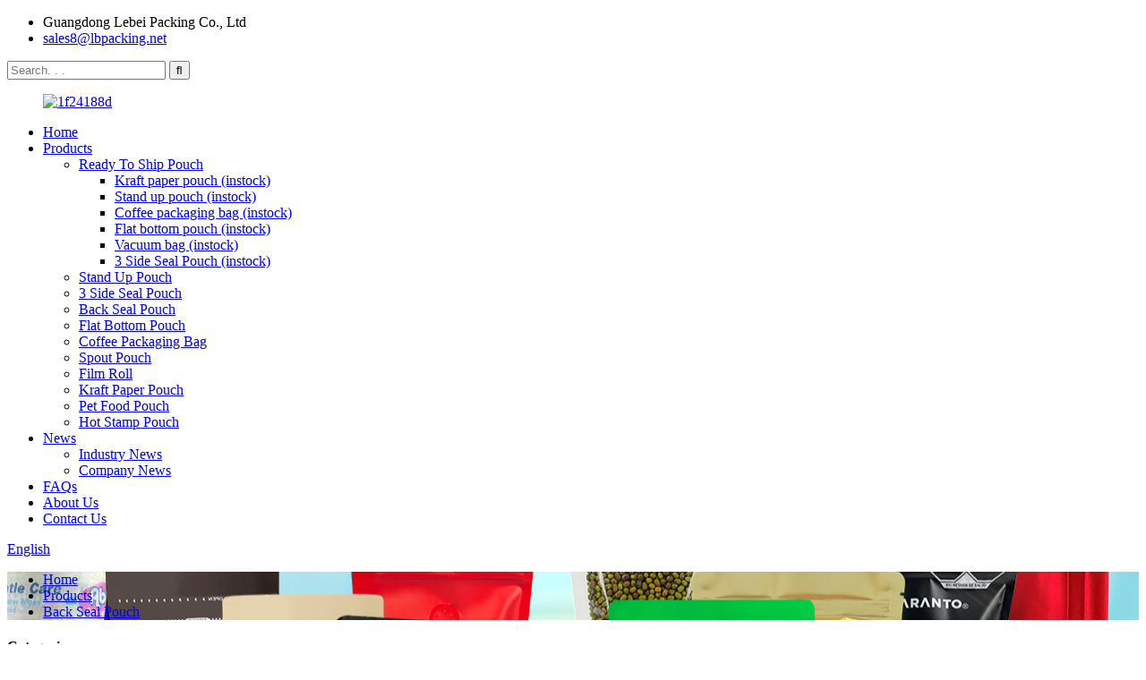

--- FILE ---
content_type: text/html
request_url: https://www.lebeipacking.com/back-seal-pouch/
body_size: 10250
content:
<!DOCTYPE html>
<html dir="ltr" lang="en">
<head>
<meta charset="UTF-8"/>
<meta http-equiv="Content-Type" content="text/html; charset=UTF-8" />

<!-- Google tag (gtag.js) -->
<script async src="https://www.googletagmanager.com/gtag/js?id=G-04T0C5S9FZ"></script>
<script>
  window.dataLayer = window.dataLayer || [];
  function gtag(){dataLayer.push(arguments);}
  gtag('js', new Date());

  gtag('config', 'G-04T0C5S9FZ');
</script>

<title>Back Seal Pouch Manufacturers - China Back Seal Pouch Factory &amp; Suppliers</title>
<meta name="viewport" content="width=device-width,initial-scale=1,minimum-scale=1,maximum-scale=1,user-scalable=no">
<link rel="apple-touch-icon-precomposed" href="">
<meta name="format-detection" content="telephone=no">
<meta name="apple-mobile-web-app-capable" content="yes">
<meta name="apple-mobile-web-app-status-bar-style" content="black">
<link href="//cdn.globalso.com/lebeipacking/style/global/style.css" rel="stylesheet" onload="this.onload=null;this.rel='stylesheet'">
<link href="//cdn.globalso.com/lebeipacking/style/public/public.css" rel="stylesheet" onload="this.onload=null;this.rel='stylesheet'">
<link href="https://fonts.font.im/css?family=Poppins:300,400,500,600,700" rel="stylesheet">
<script type="text/javascript" src="//cdn.globalso.com/lebeipacking/style/global/js/jquery.min.js"></script> 
<link rel="shortcut icon" href="https://cdn.globalso.com/lebeipacking/favicon.png" />
<link rel="canonical" href="https://www.lebeipacking.com/back-seal-pouch/" />
<meta name="description" content="Back Seal Pouch Manufacturers, Factory, Suppliers From China, Presently, we are looking forward to even greater cooperation with overseas customers based on mutual benefits. Please feel free to contact us for more details. " />
</head>
<body>
<div class="container">
    <!-- web_head start -->
 <header class=" web_head">
    <div class="layout">
      <div class="head_top">
        <ul class="head_contact">
		  	<li class="contact_add">Guangdong Lebei Packing Co., Ltd </li>			<li class="contact_mail"><a href="mailto:sales8@lbpacking.net">sales8@lbpacking.net</a></li>        </ul>
        <div class="head-search">
		   <form action="/search.php" method="get">
           <input class="search-ipt" name="s" placeholder="Search. . . " />
          
			<input type="hidden" name="cat" value="490"/>
            <input class="search-btn" type="submit" value="" />
          </form>
        </div>
      </div>
      <!--head_top--> 
      <!--nav_wrap-->
      <nav class="nav_wrap">
 <figure class="logo">
	 <a href="https://www.lebeipacking.com/">			<img src="https://cdn.globalso.com/lebeipacking/1f24188d.png" alt="1f24188d">
				</a>
</figure>	
        <ul class="head_nav">
               <li><a href="/">Home</a></li>
<li class="current-menu-ancestor current-menu-parent"><a href="https://www.lebeipacking.com/products/">Products</a>
<ul class="sub-menu">
	<li><a href="https://www.lebeipacking.com/ready-to-ship-pouch/">Ready To Ship Pouch</a>
	<ul class="sub-menu">
		<li><a href="https://www.lebeipacking.com/kraft-paper-pouch/">Kraft paper pouch (instock)</a></li>
		<li><a href="https://www.lebeipacking.com/stand-up-pouch/">Stand up pouch (instock)</a></li>
		<li><a href="https://www.lebeipacking.com/coffee-packaging-bag/">Coffee packaging bag (instock)</a></li>
		<li><a href="https://www.lebeipacking.com/flat-bottom-pouch/">Flat bottom pouch (instock)</a></li>
		<li><a href="https://www.lebeipacking.com/vacuum-bag/">Vacuum bag (instock)</a></li>
		<li><a href="https://www.lebeipacking.com/3-side-seal-pouch-instock/">3 Side Seal Pouch (instock)</a></li>
	</ul>
</li>
	<li><a href="https://www.lebeipacking.com/stand-up-pouch-products/">Stand Up Pouch</a></li>
	<li><a href="https://www.lebeipacking.com/3-side-seal-pouch/">3 Side Seal Pouch</a></li>
	<li class="nav-current"><a href="https://www.lebeipacking.com/back-seal-pouch/">Back Seal Pouch</a></li>
	<li><a href="https://www.lebeipacking.com/flat-bottom-pouch-products/">Flat Bottom Pouch</a></li>
	<li><a href="https://www.lebeipacking.com/coffee-packaging-bag-products/">Coffee Packaging Bag</a></li>
	<li><a href="https://www.lebeipacking.com/spout-pouch/">Spout Pouch</a></li>
	<li><a href="https://www.lebeipacking.com/film-roll/">Film Roll</a></li>
	<li><a href="https://www.lebeipacking.com/kraft-paper-pouch-products/">Kraft Paper Pouch</a></li>
	<li><a href="https://www.lebeipacking.com/pet-food-pouch/">Pet Food Pouch</a></li>
	<li><a href="https://www.lebeipacking.com/hot-stamp-pouch/">Hot Stamp Pouch</a></li>
</ul>
</li>
<li><a href="/news/">News</a>
<ul class="sub-menu">
	<li><a href="https://www.lebeipacking.com/news_catalog/industry-news/">Industry News</a></li>
	<li><a href="https://www.lebeipacking.com/news_catalog/company-news/">Company News</a></li>
</ul>
</li>
<li><a href="https://www.lebeipacking.com/faqs/">FAQs</a></li>
<li><a href="https://www.lebeipacking.com/about-us/">About Us</a></li>
<li><a href="https://www.lebeipacking.com/contact-us/">Contact Us</a></li>
        </ul>
        <!--change-language-->
        <div class="change-language ensemble">
  <div class="change-language-info">
    <div class="change-language-title medium-title">
       <div class="language-flag language-flag-en"><a href="https://www.lebeipacking.com/"><b class="country-flag"></b><span>English</span> </a></div>
       <b class="language-icon"></b> 
    </div>
	<div class="change-language-cont sub-content">
        <div class="empty"></div>
    </div>
  </div>
</div>
<!--theme317-->  
        <!--change-language--> 
      </nav>
    </div>
  </header>
    <!--// web_head end -->    <!-- sys_sub_head -->
     <section class="path_bar" style="background-image:url(https://www.lebeipacking.com/uploads/bg2.jpg); background-position: center;">
      <ul>
       <li> <a itemprop="breadcrumb" href="https://www.lebeipacking.com/">Home</a></li><li> <a itemprop="breadcrumb" href="https://www.lebeipacking.com/products/" title="Products">Products</a> </li><li> <a href="#">Back Seal Pouch</a></li>
      </ul>
    </section>
  
<section class="web_main page_main">
  <div class="layout">
    <aside class="aside">
  <section class="aside-wrap">
    <section class="side-widget">
    <div class="side-tit-bar">
        <h4 class="side-tit">Categories</h4>
    </div>
    <ul class="side-cate">
      <li><a href="https://www.lebeipacking.com/ready-to-ship-pouch/">Ready To Ship Pouch</a>
<ul class="sub-menu">
	<li><a href="https://www.lebeipacking.com/kraft-paper-pouch/">Kraft paper pouch (instock)</a></li>
	<li><a href="https://www.lebeipacking.com/stand-up-pouch/">Stand up pouch (instock)</a></li>
	<li><a href="https://www.lebeipacking.com/coffee-packaging-bag/">Coffee packaging bag (instock)</a></li>
	<li><a href="https://www.lebeipacking.com/flat-bottom-pouch/">Flat bottom pouch (instock)</a></li>
	<li><a href="https://www.lebeipacking.com/vacuum-bag/">Vacuum bag (instock)</a></li>
	<li><a href="https://www.lebeipacking.com/3-side-seal-pouch-instock/">3 Side Seal Pouch (instock)</a></li>
</ul>
</li>
<li><a href="https://www.lebeipacking.com/stand-up-pouch-products/">Stand Up Pouch</a></li>
<li><a href="https://www.lebeipacking.com/3-side-seal-pouch/">3 Side Seal Pouch</a></li>
<li class="nav-current"><a href="https://www.lebeipacking.com/back-seal-pouch/">Back Seal Pouch</a></li>
<li><a href="https://www.lebeipacking.com/flat-bottom-pouch-products/">Flat Bottom Pouch</a></li>
<li><a href="https://www.lebeipacking.com/coffee-packaging-bag-products/">Coffee Packaging Bag</a></li>
<li><a href="https://www.lebeipacking.com/spout-pouch/">Spout Pouch</a></li>
<li><a href="https://www.lebeipacking.com/film-roll/">Film Roll</a></li>
<li><a href="https://www.lebeipacking.com/kraft-paper-pouch-products/">Kraft Paper Pouch</a></li>
<li><a href="https://www.lebeipacking.com/pet-food-pouch/">Pet Food Pouch</a></li>
<li><a href="https://www.lebeipacking.com/hot-stamp-pouch/">Hot Stamp Pouch</a></li>
    </ul>
  </section>
  <div class="side-widget">
	 <div class="side-product-items">
              <div class="items_content">
               <div class="side_slider">
                    <ul class="swiper-wrapper">
				                   <li class="swiper-slide gm-sep side_product_item">
                    <figure > <a href="https://www.lebeipacking.com/liquid-drinking-beverage-juice-bag-zipper-stand-up-pouch-reusable-clear-ziplock-plastic-packaging-bag-product/" class="item-img"><img src="https://cdn.globalso.com/lebeipacking/饮料袋-1-300x300.png" alt="Liquid Drinking Beverage Juice Bag Zipper Stand..."></a>
                      <figcaption>
                        <h3 class="item_title"><a href="https://www.lebeipacking.com/liquid-drinking-beverage-juice-bag-zipper-stand-up-pouch-reusable-clear-ziplock-plastic-packaging-bag-product/">Liquid Drinking Beverage Ju...</a></h3>
                       </figcaption>
                    </figure>
					</li>
					                   <li class="swiper-slide gm-sep side_product_item">
                    <figure > <a href="https://www.lebeipacking.com/spout-stand-up-pouch-clear-plastic-juice-packaging-bag-beverage-liquid-drinking-packing-product/" class="item-img"><img src="https://cdn.globalso.com/lebeipacking/photobank-122-300x296.jpg" alt="Spout Stand up Pouch Clear Plastic Juice Packag..."></a>
                      <figcaption>
                        <h3 class="item_title"><a href="https://www.lebeipacking.com/spout-stand-up-pouch-clear-plastic-juice-packaging-bag-beverage-liquid-drinking-packing-product/">Spout Stand up Pouch Clear ...</a></h3>
                       </figcaption>
                    </figure>
					</li>
					                   <li class="swiper-slide gm-sep side_product_item">
                    <figure > <a href="https://www.lebeipacking.com/lebei-kraft-craft-stand-up-pouch-supplier-ziplock-laminated-plastic-bag-with-window-grains-beans-spices-packaging-product/" class="item-img"><img src="https://cdn.globalso.com/lebeipacking/photobank2025-0-1-9-16-300x300.jpg" alt="Lebei Kraft Craft Stand up Pouch Supplier Ziplo..."></a>
                      <figcaption>
                        <h3 class="item_title"><a href="https://www.lebeipacking.com/lebei-kraft-craft-stand-up-pouch-supplier-ziplock-laminated-plastic-bag-with-window-grains-beans-spices-packaging-product/">Lebei Kraft Craft Stand up ...</a></h3>
                       </figcaption>
                    </figure>
					</li>
					                   <li class="swiper-slide gm-sep side_product_item">
                    <figure > <a href="https://www.lebeipacking.com/recyclable-white-kraft-stand-up-pouch-ziplock-food-packaging-doypack-laminated-bag-with-window-product/" class="item-img"><img src="https://cdn.globalso.com/lebeipacking/photobank2025-0-1-9-9-300x300.jpg" alt="Recyclable White Kraft Stand up Pouch Ziplock F..."></a>
                      <figcaption>
                        <h3 class="item_title"><a href="https://www.lebeipacking.com/recyclable-white-kraft-stand-up-pouch-ziplock-food-packaging-doypack-laminated-bag-with-window-product/">Recyclable White Kraft Stan...</a></h3>
                       </figcaption>
                    </figure>
					</li>
					                   <li class="swiper-slide gm-sep side_product_item">
                    <figure > <a href="https://www.lebeipacking.com/lebei-kraft-paper-stand-up-pouch-supplier-window-resealable-plastic-packaging-material-bag-with-zipper-product/" class="item-img"><img src="https://cdn.globalso.com/lebeipacking/photobank2025-0-1-9-6-300x300.jpg" alt="Lebei Kraft Paper Stand up Pouch Supplier Windo..."></a>
                      <figcaption>
                        <h3 class="item_title"><a href="https://www.lebeipacking.com/lebei-kraft-paper-stand-up-pouch-supplier-window-resealable-plastic-packaging-material-bag-with-zipper-product/">Lebei Kraft Paper Stand up ...</a></h3>
                       </figcaption>
                    </figure>
					</li>
					                </ul>
				 </div>
                <div class="btn-prev"></div>
                <div class="btn-next"></div>
              </div>
            </div>
   </div>
   
      </section>
</aside>    <section class="main">
         <h1 class="page_title">
          Back Seal Pouch        </h1>
      <div class="product_list_item">
  <ul class="product_list_items">
   <li class="product_list_item">
            <figure>
              <span class="item_img"><img src="https://cdn.globalso.com/lebeipacking/photobank1-1-1-300x300.jpg" alt="Lebei Coffee Packaging Bag Supplier Manufacturer Laminated Plastic Smellproof Side Gusset Back Seal Pouch With Valve"><a href="https://www.lebeipacking.com/lebei-coffee-packaging-bag-supplier-manufacturer-laminated-plastic-smellproof-side-gusset-back-seal-pouch-with-valve-product/" title="Lebei Coffee Packaging Bag Supplier Manufacturer Laminated Plastic Smellproof Side Gusset Back Seal Pouch With Valve"></a> </span>
              <figcaption>
			  <div class="item_information">
                     <h3 class="item_title"><a href="https://www.lebeipacking.com/lebei-coffee-packaging-bag-supplier-manufacturer-laminated-plastic-smellproof-side-gusset-back-seal-pouch-with-valve-product/" title="Lebei Coffee Packaging Bag Supplier Manufacturer Laminated Plastic Smellproof Side Gusset Back Seal Pouch With Valve">Lebei Coffee Packaging Bag Supplier Manufacturer Laminated Plastic Smellproof Side Gusset Back Seal Pouch With Valve</a></h3>
                <div class="item_info">				
Production Description
This sealable bags coffee pouch are made of Mopp+Aluminum foil+Pe, odorless, reusable, waterproof and pollution-free. The material offers an excellent aluminum barrier to protect against moisture and air. The bags provide an open space for customized branding and product labeling.
These food-grade coffee bags with flat bottom Side gusset stand up pouches are primary designed for packaging coffee and tea. Its sealed sides and flat bottom provide maximum strength, al...</div>
                </div>
                <div class="product_btns">
                  <a href="javascript:" class="priduct_btn_inquiry add_email12">inquiry</a><a href="https://www.lebeipacking.com/lebei-coffee-packaging-bag-supplier-manufacturer-laminated-plastic-smellproof-side-gusset-back-seal-pouch-with-valve-product/" class="priduct_btn_detail">detail</a>
                </div>
              </figcaption>
            </figure>
          </li>
   <li class="product_list_item">
            <figure>
              <span class="item_img"><img src="https://cdn.globalso.com/lebeipacking/photobank0-0-1-22-300x300.jpg" alt="Lebei Popcorn Packaging Bag Supplier Factory Custom Printed 3 Side Seal Plastic Back Sealing Pouch"><a href="https://www.lebeipacking.com/custom-printed-plastic-popcorn-packaging-bag-back-sealing-pouch-clear-plastic-food-packaging-pouch-product/" title="Lebei Popcorn Packaging Bag Supplier Factory Custom Printed 3 Side Seal Plastic Back Sealing Pouch"></a> </span>
              <figcaption>
			  <div class="item_information">
                     <h3 class="item_title"><a href="https://www.lebeipacking.com/custom-printed-plastic-popcorn-packaging-bag-back-sealing-pouch-clear-plastic-food-packaging-pouch-product/" title="Lebei Popcorn Packaging Bag Supplier Factory Custom Printed 3 Side Seal Plastic Back Sealing Pouch">Lebei Popcorn Packaging Bag Supplier Factory Custom Printed 3 Side Seal Plastic Back Sealing Pouch</a></h3>
                <div class="item_info"><p>&nbsp;</p>
<p>&nbsp;</p>
</div>
                </div>
                <div class="product_btns">
                  <a href="javascript:" class="priduct_btn_inquiry add_email12">inquiry</a><a href="https://www.lebeipacking.com/custom-printed-plastic-popcorn-packaging-bag-back-sealing-pouch-clear-plastic-food-packaging-pouch-product/" class="priduct_btn_detail">detail</a>
                </div>
              </figcaption>
            </figure>
          </li>
   <li class="product_list_item">
            <figure>
              <span class="item_img"><img src="https://cdn.globalso.com/lebeipacking/coffee-powder-packaging-5-300x300.jpg" alt="Custom Printing Aluminum Foil Side Gusseted Bag With Valve Coffee Beans Powder Packaging Pouch Tea Packaging"><a href="https://www.lebeipacking.com/custom-printing-aluminum-foil-side-gusseted-bag-with-valve-coffee-beans-powder-packaging-pouch-tea-packaging-product/" title="Custom Printing Aluminum Foil Side Gusseted Bag With Valve Coffee Beans Powder Packaging Pouch Tea Packaging"></a> </span>
              <figcaption>
			  <div class="item_information">
                     <h3 class="item_title"><a href="https://www.lebeipacking.com/custom-printing-aluminum-foil-side-gusseted-bag-with-valve-coffee-beans-powder-packaging-pouch-tea-packaging-product/" title="Custom Printing Aluminum Foil Side Gusseted Bag With Valve Coffee Beans Powder Packaging Pouch Tea Packaging">Custom Printing Aluminum Foil Side Gusseted Bag With Valve Coffee Beans Powder Packaging Pouch Tea Packaging</a></h3>
                <div class="item_info">				
Production Description
Now coffee bag, most of them adopt flat bottom pouch, but our coffee bag also can be all kinds of bags, such as stand up pouch,four side sealing,back sealing bag or side gusseted pouch, side gusseted pouch bag type novel, the appearance of high-grade, coupled with UV craft, make the bag more unique, Lebei in packaging bag and constant innovation, break the traditional ideas, if you are not sure about the bag shape.We can give you the best advice.




Material

Mopp...</div>
                </div>
                <div class="product_btns">
                  <a href="javascript:" class="priduct_btn_inquiry add_email12">inquiry</a><a href="https://www.lebeipacking.com/custom-printing-aluminum-foil-side-gusseted-bag-with-valve-coffee-beans-powder-packaging-pouch-tea-packaging-product/" class="priduct_btn_detail">detail</a>
                </div>
              </figcaption>
            </figure>
          </li>
   <li class="product_list_item">
            <figure>
              <span class="item_img"><img src="" alt="Food Grade Packaging Back Seal Aluminum Foil Plastic Bags Milk Powder Packaging Bag With Logo"><a href="https://www.lebeipacking.com/food-grade-packaging-back-seal-aluminum-foil-plastic-bags-milk-powder-packaging-bag-with-logo-product/" title="Food Grade Packaging Back Seal Aluminum Foil Plastic Bags Milk Powder Packaging Bag With Logo"></a> </span>
              <figcaption>
			  <div class="item_information">
                     <h3 class="item_title"><a href="https://www.lebeipacking.com/food-grade-packaging-back-seal-aluminum-foil-plastic-bags-milk-powder-packaging-bag-with-logo-product/" title="Food Grade Packaging Back Seal Aluminum Foil Plastic Bags Milk Powder Packaging Bag With Logo">Food Grade Packaging Back Seal Aluminum Foil Plastic Bags Milk Powder Packaging Bag With Logo</a></h3>
                <div class="item_info">				
Production Description
The back-sealed pouch is also called a pillow-shaped bag and a middle-sealed bag. The bag is composed of upper, lower, and rear seams to form a pillow shape. The back-sealing bag adopts hidden vertical edge sealing, which guarantees the integrity of the front pattern of the package to the greatest extent. In the process of packaging design, setting the pattern of the bag body as a whole can keep the picture coherent, exquisite and beautiful, and have distinctive ap...</div>
                </div>
                <div class="product_btns">
                  <a href="javascript:" class="priduct_btn_inquiry add_email12">inquiry</a><a href="https://www.lebeipacking.com/food-grade-packaging-back-seal-aluminum-foil-plastic-bags-milk-powder-packaging-bag-with-logo-product/" class="priduct_btn_detail">detail</a>
                </div>
              </figcaption>
            </figure>
          </li>
   <li class="product_list_item">
            <figure>
              <span class="item_img"><img src="" alt="Custom Printed Popsicle Packaging Bag Back Sealing Clear Plastic Ice Cream Wrapper Frozen Food Packaging Pouch"><a href="https://www.lebeipacking.com/custom-printed-popsicle-packaging-bag-back-sealing-clear-plastic-ice-cream-wrapper-frozen-food-packaging-pouch-product/" title="Custom Printed Popsicle Packaging Bag Back Sealing Clear Plastic Ice Cream Wrapper Frozen Food Packaging Pouch"></a> </span>
              <figcaption>
			  <div class="item_information">
                     <h3 class="item_title"><a href="https://www.lebeipacking.com/custom-printed-popsicle-packaging-bag-back-sealing-clear-plastic-ice-cream-wrapper-frozen-food-packaging-pouch-product/" title="Custom Printed Popsicle Packaging Bag Back Sealing Clear Plastic Ice Cream Wrapper Frozen Food Packaging Pouch">Custom Printed Popsicle Packaging Bag Back Sealing Clear Plastic Ice Cream Wrapper Frozen Food Packaging Pouch</a></h3>
                <div class="item_info">				
Production Description
The back-sealed pouch is also called a pillow-shaped bag and a middle-sealed bag. The bag is composed of upper, lower, and rear seams to form a pillow shape. The back-sealing bag adopts hidden vertical edge sealing, which guarantees the integrity of the front pattern of the package to the greatest extent. In the process of packaging design, setting the pattern of the bag body as a whole can keep the picture coherent, exquisite and beautiful, and have distinctive ap...</div>
                </div>
                <div class="product_btns">
                  <a href="javascript:" class="priduct_btn_inquiry add_email12">inquiry</a><a href="https://www.lebeipacking.com/custom-printed-popsicle-packaging-bag-back-sealing-clear-plastic-ice-cream-wrapper-frozen-food-packaging-pouch-product/" class="priduct_btn_detail">detail</a>
                </div>
              </figcaption>
            </figure>
          </li>
   <li class="product_list_item">
            <figure>
              <span class="item_img"><img src="" alt="Transparent Mylar Custom Printed Cooked Peanut Bags Cashew Nuts Vacuum Food Plastic Packaging Sachet Pouches"><a href="https://www.lebeipacking.com/transparent-mylar-custom-printed-cooked-peanut-bags-cashew-nuts-vacuum-food-plastic-packaging-sachet-pouches-product/" title="Transparent Mylar Custom Printed Cooked Peanut Bags Cashew Nuts Vacuum Food Plastic Packaging Sachet Pouches"></a> </span>
              <figcaption>
			  <div class="item_information">
                     <h3 class="item_title"><a href="https://www.lebeipacking.com/transparent-mylar-custom-printed-cooked-peanut-bags-cashew-nuts-vacuum-food-plastic-packaging-sachet-pouches-product/" title="Transparent Mylar Custom Printed Cooked Peanut Bags Cashew Nuts Vacuum Food Plastic Packaging Sachet Pouches">Transparent Mylar Custom Printed Cooked Peanut Bags Cashew Nuts Vacuum Food Plastic Packaging Sachet Pouches</a></h3>
                <div class="item_info">
Production Description
The back-sealed pouch is also called a pillow-shaped bag and a middle-sealed bag. The bag is composed of upper, lower, and rear seams to form a pillow shape. The back-sealing bag adopts hidden vertical edge sealing, which guarantees the integrity of the front pattern of the package to the greatest extent. In the process of packaging design, setting the pattern of the bag body as a whole can keep the picture coherent, exquisite and beautiful, and have distinctive appear...</div>
                </div>
                <div class="product_btns">
                  <a href="javascript:" class="priduct_btn_inquiry add_email12">inquiry</a><a href="https://www.lebeipacking.com/transparent-mylar-custom-printed-cooked-peanut-bags-cashew-nuts-vacuum-food-plastic-packaging-sachet-pouches-product/" class="priduct_btn_detail">detail</a>
                </div>
              </figcaption>
            </figure>
          </li>
         </ul> 
        <div class="page_bar">
        <div class="pages"></div>
      </div>
      </div>
      
    </section>
  </div>
</section>
 <!-- web_footer start -->
   <footer class="web_footer" style="background-image:url(//cdn.globalso.com/lebeipacking/style/global/img/q.jpg)">
    <div class="layout">
      <div class="foor_service">
        <div class="foot_item foot_company  wow fadeInLeftA" data-wow-delay=".8s" data-wow-duration=".8s">
          <figure class="foot_logo">	 
	<a href="https://www.lebeipacking.com/"><img src="https://cdn.globalso.com/lebeipacking/1f24188d.png" alt="1f24188d"></a>
	  </figure>          <p class="company_info">Guangdong Lebei Packing Co., Ltd was founded as a family workshop since 1995.</p>
          <ul class="foot_sns">
          			<li><a target="_blank" href="https://www.facebook.com/profile.php?id=61573145812150"><img src="https://cdn.globalso.com/lebeipacking/b301113a.png" alt="sns (1)"></a></li>
			<li><a target="_blank" href="https://www.facebook.com/profile.php?id=100087463706415"><img src="https://cdn.globalso.com/lebeipacking/b301113a2.png" alt="b301113a"></a></li>
			<li><a target="_blank" href=""><img src="https://cdn.globalso.com/lebeipacking/c5ea5fcd.png" alt="sns (2)"></a></li>
			<li><a target="_blank" href=""><img src="https://cdn.globalso.com/lebeipacking/6744aa61.png" alt="sns (3)"></a></li>
			<li><a target="_blank" href=""><img src="https://cdn.globalso.com/lebeipacking/2527c821.png" alt="sns (4)"></a></li>
			<li><a target="_blank" href="https://www.linkedin.com/in/emily-chen-7904642b7/"><img src="https://cdn.globalso.com/lebeipacking/in-2.png" alt="in (2)"></a></li>
			<li><a target="_blank" href="https://api.whatsapp.com/send?phone=8613660706101"><img src="https://cdn.globalso.com/lebeipacking/whatsapp11.png" alt="whatsapp11"></a></li>
	          </ul>
        </div>
        <nav class="foot_item foot_nav wow fadeInLeftA" data-wow-delay="1s" data-wow-duration=".8s">
          <h2 class="fot_tit">customer support</h2>
          <ul>
	<li><a href="https://www.lebeipacking.com/ready-to-ship-pouch/">Ready To Ship Pouch</a></li>
<li><a href="https://www.lebeipacking.com/film-roll/">Film Roll</a></li>
          </ul>
        </nav>
        <div class="foot_item foot_contact_item wow fadeInRightA" data-wow-delay="1s" data-wow-duration=".8s">
          <h2 class="fot_tit">Contact Info</h2>
          <ul>
			<li class="foot_address">Guangdong Lebei Packing Co., Ltd </li> 			<li class="foot_email"><a href="mailto:sales8@lbpacking.net">sales8@lbpacking.net</a></li>			<li class="foot_phone"><a href="tel:(+86)15216953668">(+86)15216953668</a></li>          </ul>
        </div>
        <div class="foot_item foot_newsletters wow fadeInRightA" data-wow-delay=".8s" data-wow-duration=".8s">
          <h2 class="fot_tit">Newsletters</h2>
          <div class="foot_cont">
            <p class="letter_desc">For inquiries about our products or pricelist, please leave your email to us and we will be in touch within 24 hours.</p>
            <a href="javascript:" class="learn_more foot_btn">Leave Your Message</a> </div>
        </div>
      </div>
     	<div class="copyright wow fadeInLeftA" data-wow-delay="1.2s" data-wow-duration=".8s">
								© Copyright - 2010-2022 : All Rights Reserved. 				<script type="text/javascript" src="//www.globalso.site/livechat.js"></script>    <ul class="footer_site">
      
		<li><a href="/featured/">Hot Products</a></li>
		<li><a href="/sitemap.xml">Sitemap</a></li>
		<li><a href="https://www.lebeipacking.com/top-blog/">TOP BLOG</a></li>
        <li><a href="https://www.lebeipacking.com/top-search/">TOP SEARCH</a></li>
        <li></li>
</ul>
	</div>
     </div>
  </footer>
    <!--// web_footer end -->
   </div>
   <!--// container end -->
<!--<aside class="scrollsidebar" id="scrollsidebar">-->
<!--  <div class="side_content">-->
<!--    <div class="side_list">-->
<!--      <header class="hd"><img src="//cdn.globalso.com/title_pic.png" alt="Online Inuiry"/></header>-->
<!--      <div class="cont">-->
<!--        <li><a class="email" href="javascript:" onclick="showMsgPop();">Send Email</a></li>-->
<!--        -->
<!--        -->
<!--        -->
<!--        -->
<!--      </div>-->
<!--      -->
<!--      <div class="t-code"> <a href=""><img width="120px" src="https://cdn.globalso.com/lebeipacking/whatsapp.png" alt=""></a><br/>-->
<!--        <center>-->
<!--          Android-->
<!--        </center>-->
<!--      </div>-->
<!--      -->
<!--      -->
<!--      <div class="t-code"> <a href=""><img width="120px" src="https://cdn.globalso.com/lebeipacking/wechat.png" alt=""></a><br/>-->
<!--        <center>-->
<!--          IOS-->
<!--        </center>-->
<!--      </div>-->
<!--      -->
<!--      <div class="side_title"><a  class="close_btn"><span>x</span></a></div>-->
<!--    </div>-->
<!--  </div>-->
<!--  <div class="show_btn"></div>-->
<!--</aside>-->


<ul class="right_nav">

    <!--<li>-->
    <!--     <div class="iconBox oln_ser"> -->
    <!--         <img src='https://cdn.globalso.com/lebeipacking/style/global/img/tel1.png'>-->
    <!--        <h4>Phone</h4>-->
    <!--     </div>-->
    <!--     <div class="hideBox">-->
    <!--        <div class="hb">-->
    <!--           <h5>Tel</h5>-->
    <!--           <div class="fonttalk">-->
    <!--                <p><a href="tel:(+86)15216953668">(+86)15216953668</a></p> -->
    <!--                <p><a href="tel:86-768-6688959">86-768-6688959</a></p> -->
    <!--           </div>-->
    <!--           <div class="fonttalk">-->
                    
    <!--           </div>-->
    <!--        </div>-->
    <!--     </div>-->
    <!--  </li>-->

    <li>
         <div class="iconBox oln_ser"> 
             <img src='https://cdn.globalso.com/lebeipacking/style/global/img/email1.png'>
            <h4>Email</h4>
         </div>
         <div class="hideBox">
            <div class="hb">
               <h5>Email</h5>
               <div class="fonttalk">
                    <p><a href="mailto:sales10@lbpacking.net">sales10@lbpacking.net</a></p>                    
               </div>
               <div class="fonttalk">
                    
               </div>
            </div>
         </div>
      </li>
 
    <li>
         <div class="iconBox">
            <img src='https://cdn.globalso.com/lebeipacking/style/global/img/whatsapp.png'>
            <h4>WhatsApp</h4>
         </div>
         <div class="hideBox">
           <div class="hb">
               <h5>WhatsApp</h5>
               <div class="fonttalk">
                    <p><a href="https://api.whatsapp.com/send?phone=8615816539431 ">
                                                <img src="https://cdn.globalso.com/lebeipacking/whatsapp.png" alt="">
                                                </a>
                    </p>
               </div>
               <div class="fonttalk">
                    
               </div>
            </div>
         </div>
      </li>
      
      
    <li>
         <div class="iconBox">
            <img src='https://cdn.globalso.com/lebeipacking/style/global/img/wechat.png'>
            <h4>WeChat</h4>
         </div>
         <div class="hideBox">
            <div class="hb">
               <h5>WeChat</h5>
                                   <img src="https://cdn.globalso.com/lebeipacking/wechat.png" alt="">
                            </div>

         </div>
      </li>

<!--------------TOP按钮------------------>
    <!--<li>-->
    <!--     <div class="iconBox top">-->
    <!--         <img src='https://cdn.globalso.com/lebeipacking/style/global/img/top1.png'>-->
    <!--        <h4>Top</h4>-->
    <!--     </div>-->
    <!--</li>-->

   </ul>

<div class="inquiry-pop-bd">
  <div class="inquiry-pop"> <i class="ico-close-pop" onClick="hideMsgPop();"></i> 
   <script type="text/javascript" src="//www.globalso.site/form.js"></script>
  </div>
</div>
 

<script type="text/javascript" src="//cdn.globalso.com/lebeipacking/style/global/js/common.js"></script>
<script type="text/javascript" src="//cdn.globalso.com/lebeipacking/style/public/public.js"></script> 
<script src="https://io.hagro.com/ipcompany/392397-aigro-www.lebeipacking.com.js" ></script >
<!--[if lt IE 9]>
<script src="//cdn.globalso.com/lebeipacking/style/global/js/html5.js"></script>
<![endif]-->
<script>
function getCookie(name) {
    var arg = name + "=";
    var alen = arg.length;
    var clen = document.cookie.length;
    var i = 0;
    while (i < clen) {
        var j = i + alen;
        if (document.cookie.substring(i, j) == arg) return getCookieVal(j);
        i = document.cookie.indexOf(" ", i) + 1;
        if (i == 0) break;
    }
    return null;
}
function setCookie(name, value) {
    var expDate = new Date();
    var argv = setCookie.arguments;
    var argc = setCookie.arguments.length;
    var expires = (argc > 2) ? argv[2] : null;
    var path = (argc > 3) ? argv[3] : null;
    var domain = (argc > 4) ? argv[4] : null;
    var secure = (argc > 5) ? argv[5] : false;
    if (expires != null) {
        expDate.setTime(expDate.getTime() + expires);
    }
    document.cookie = name + "=" + escape(value) + ((expires == null) ? "": ("; expires=" + expDate.toUTCString())) + ((path == null) ? "": ("; path=" + path)) + ((domain == null) ? "": ("; domain=" + domain)) + ((secure == true) ? "; secure": "");
}
function getCookieVal(offset) {
    var endstr = document.cookie.indexOf(";", offset);
    if (endstr == -1) endstr = document.cookie.length;
    return unescape(document.cookie.substring(offset, endstr));
}

var firstshow = 0;
var cfstatshowcookie = getCookie('easyiit_stats');
if (cfstatshowcookie != 1) {
    a = new Date();
    h = a.getHours();
    m = a.getMinutes();
    s = a.getSeconds();
    sparetime = 1000 * 60 * 60 * 24 * 1 - (h * 3600 + m * 60 + s) * 1000 - 1;
    setCookie('easyiit_stats', 1, sparetime, '/');
    firstshow = 1;
}
if (!navigator.cookieEnabled) {
    firstshow = 0;
}
var referrer = escape(document.referrer);
var currweb = escape(location.href);
var screenwidth = screen.width;
var screenheight = screen.height;
var screencolordepth = screen.colorDepth;
$(function($){
   $.get("/statistic.php", { action:'stats_init', assort:0, referrer:referrer, currweb:currweb , firstshow:firstshow ,screenwidth:screenwidth, screenheight: screenheight, screencolordepth: screencolordepth, ranstr: Math.random()},function(data){}, "json");
			
});
</script>
<script type="text/javascript">

if(typeof jQuery == 'undefined' || typeof jQuery.fn.on == 'undefined') {
	document.write('<script src="https://www.lebeipacking.com/wp-content/plugins/bb-plugin/js/jquery.js"><\/script>');
	document.write('<script src="https://www.lebeipacking.com/wp-content/plugins/bb-plugin/js/jquery.migrate.min.js"><\/script>');
}

</script><ul class="prisna-wp-translate-seo" id="prisna-translator-seo"><li class="language-flag language-flag-en"><a href="https://www.lebeipacking.com/back-seal-pouch/" title="English" target="_blank"><b class="country-flag"></b><span>English</span></a></li><li class="language-flag language-flag-fr"><a href="http://fr.lebeipacking.com/back-seal-pouch/" title="French" target="_blank"><b class="country-flag"></b><span>French</span></a></li><li class="language-flag language-flag-de"><a href="http://de.lebeipacking.com/back-seal-pouch/" title="German" target="_blank"><b class="country-flag"></b><span>German</span></a></li><li class="language-flag language-flag-pt"><a href="http://pt.lebeipacking.com/back-seal-pouch/" title="Portuguese" target="_blank"><b class="country-flag"></b><span>Portuguese</span></a></li><li class="language-flag language-flag-es"><a href="http://es.lebeipacking.com/back-seal-pouch/" title="Spanish" target="_blank"><b class="country-flag"></b><span>Spanish</span></a></li><li class="language-flag language-flag-ru"><a href="http://ru.lebeipacking.com/back-seal-pouch/" title="Russian" target="_blank"><b class="country-flag"></b><span>Russian</span></a></li><li class="language-flag language-flag-ja"><a href="http://ja.lebeipacking.com/back-seal-pouch/" title="Japanese" target="_blank"><b class="country-flag"></b><span>Japanese</span></a></li><li class="language-flag language-flag-ko"><a href="http://ko.lebeipacking.com/back-seal-pouch/" title="Korean" target="_blank"><b class="country-flag"></b><span>Korean</span></a></li><li class="language-flag language-flag-ar"><a href="http://ar.lebeipacking.com/back-seal-pouch/" title="Arabic" target="_blank"><b class="country-flag"></b><span>Arabic</span></a></li><li class="language-flag language-flag-ga"><a href="http://ga.lebeipacking.com/back-seal-pouch/" title="Irish" target="_blank"><b class="country-flag"></b><span>Irish</span></a></li><li class="language-flag language-flag-el"><a href="http://el.lebeipacking.com/back-seal-pouch/" title="Greek" target="_blank"><b class="country-flag"></b><span>Greek</span></a></li><li class="language-flag language-flag-tr"><a href="http://tr.lebeipacking.com/back-seal-pouch/" title="Turkish" target="_blank"><b class="country-flag"></b><span>Turkish</span></a></li><li class="language-flag language-flag-it"><a href="http://it.lebeipacking.com/back-seal-pouch/" title="Italian" target="_blank"><b class="country-flag"></b><span>Italian</span></a></li><li class="language-flag language-flag-da"><a href="http://da.lebeipacking.com/back-seal-pouch/" title="Danish" target="_blank"><b class="country-flag"></b><span>Danish</span></a></li><li class="language-flag language-flag-ro"><a href="http://ro.lebeipacking.com/back-seal-pouch/" title="Romanian" target="_blank"><b class="country-flag"></b><span>Romanian</span></a></li><li class="language-flag language-flag-id"><a href="http://id.lebeipacking.com/back-seal-pouch/" title="Indonesian" target="_blank"><b class="country-flag"></b><span>Indonesian</span></a></li><li class="language-flag language-flag-cs"><a href="http://cs.lebeipacking.com/back-seal-pouch/" title="Czech" target="_blank"><b class="country-flag"></b><span>Czech</span></a></li><li class="language-flag language-flag-af"><a href="http://af.lebeipacking.com/back-seal-pouch/" title="Afrikaans" target="_blank"><b class="country-flag"></b><span>Afrikaans</span></a></li><li class="language-flag language-flag-sv"><a href="http://sv.lebeipacking.com/back-seal-pouch/" title="Swedish" target="_blank"><b class="country-flag"></b><span>Swedish</span></a></li><li class="language-flag language-flag-pl"><a href="http://pl.lebeipacking.com/back-seal-pouch/" title="Polish" target="_blank"><b class="country-flag"></b><span>Polish</span></a></li><li class="language-flag language-flag-eu"><a href="http://eu.lebeipacking.com/back-seal-pouch/" title="Basque" target="_blank"><b class="country-flag"></b><span>Basque</span></a></li><li class="language-flag language-flag-ca"><a href="http://ca.lebeipacking.com/back-seal-pouch/" title="Catalan" target="_blank"><b class="country-flag"></b><span>Catalan</span></a></li><li class="language-flag language-flag-eo"><a href="http://eo.lebeipacking.com/back-seal-pouch/" title="Esperanto" target="_blank"><b class="country-flag"></b><span>Esperanto</span></a></li><li class="language-flag language-flag-hi"><a href="http://hi.lebeipacking.com/back-seal-pouch/" title="Hindi" target="_blank"><b class="country-flag"></b><span>Hindi</span></a></li><li class="language-flag language-flag-lo"><a href="http://lo.lebeipacking.com/back-seal-pouch/" title="Lao" target="_blank"><b class="country-flag"></b><span>Lao</span></a></li><li class="language-flag language-flag-sq"><a href="http://sq.lebeipacking.com/back-seal-pouch/" title="Albanian" target="_blank"><b class="country-flag"></b><span>Albanian</span></a></li><li class="language-flag language-flag-am"><a href="http://am.lebeipacking.com/back-seal-pouch/" title="Amharic" target="_blank"><b class="country-flag"></b><span>Amharic</span></a></li><li class="language-flag language-flag-hy"><a href="http://hy.lebeipacking.com/back-seal-pouch/" title="Armenian" target="_blank"><b class="country-flag"></b><span>Armenian</span></a></li><li class="language-flag language-flag-az"><a href="http://az.lebeipacking.com/back-seal-pouch/" title="Azerbaijani" target="_blank"><b class="country-flag"></b><span>Azerbaijani</span></a></li><li class="language-flag language-flag-be"><a href="http://be.lebeipacking.com/back-seal-pouch/" title="Belarusian" target="_blank"><b class="country-flag"></b><span>Belarusian</span></a></li><li class="language-flag language-flag-bn"><a href="http://bn.lebeipacking.com/back-seal-pouch/" title="Bengali" target="_blank"><b class="country-flag"></b><span>Bengali</span></a></li><li class="language-flag language-flag-bs"><a href="http://bs.lebeipacking.com/back-seal-pouch/" title="Bosnian" target="_blank"><b class="country-flag"></b><span>Bosnian</span></a></li><li class="language-flag language-flag-bg"><a href="http://bg.lebeipacking.com/back-seal-pouch/" title="Bulgarian" target="_blank"><b class="country-flag"></b><span>Bulgarian</span></a></li><li class="language-flag language-flag-ceb"><a href="http://ceb.lebeipacking.com/back-seal-pouch/" title="Cebuano" target="_blank"><b class="country-flag"></b><span>Cebuano</span></a></li><li class="language-flag language-flag-ny"><a href="http://ny.lebeipacking.com/back-seal-pouch/" title="Chichewa" target="_blank"><b class="country-flag"></b><span>Chichewa</span></a></li><li class="language-flag language-flag-co"><a href="http://co.lebeipacking.com/back-seal-pouch/" title="Corsican" target="_blank"><b class="country-flag"></b><span>Corsican</span></a></li><li class="language-flag language-flag-hr"><a href="http://hr.lebeipacking.com/back-seal-pouch/" title="Croatian" target="_blank"><b class="country-flag"></b><span>Croatian</span></a></li><li class="language-flag language-flag-nl"><a href="http://nl.lebeipacking.com/back-seal-pouch/" title="Dutch" target="_blank"><b class="country-flag"></b><span>Dutch</span></a></li><li class="language-flag language-flag-et"><a href="http://et.lebeipacking.com/back-seal-pouch/" title="Estonian" target="_blank"><b class="country-flag"></b><span>Estonian</span></a></li><li class="language-flag language-flag-tl"><a href="http://tl.lebeipacking.com/back-seal-pouch/" title="Filipino" target="_blank"><b class="country-flag"></b><span>Filipino</span></a></li><li class="language-flag language-flag-fi"><a href="http://fi.lebeipacking.com/back-seal-pouch/" title="Finnish" target="_blank"><b class="country-flag"></b><span>Finnish</span></a></li><li class="language-flag language-flag-fy"><a href="http://fy.lebeipacking.com/back-seal-pouch/" title="Frisian" target="_blank"><b class="country-flag"></b><span>Frisian</span></a></li><li class="language-flag language-flag-gl"><a href="http://gl.lebeipacking.com/back-seal-pouch/" title="Galician" target="_blank"><b class="country-flag"></b><span>Galician</span></a></li><li class="language-flag language-flag-ka"><a href="http://ka.lebeipacking.com/back-seal-pouch/" title="Georgian" target="_blank"><b class="country-flag"></b><span>Georgian</span></a></li><li class="language-flag language-flag-gu"><a href="http://gu.lebeipacking.com/back-seal-pouch/" title="Gujarati" target="_blank"><b class="country-flag"></b><span>Gujarati</span></a></li><li class="language-flag language-flag-ht"><a href="http://ht.lebeipacking.com/back-seal-pouch/" title="Haitian" target="_blank"><b class="country-flag"></b><span>Haitian</span></a></li><li class="language-flag language-flag-ha"><a href="http://ha.lebeipacking.com/back-seal-pouch/" title="Hausa" target="_blank"><b class="country-flag"></b><span>Hausa</span></a></li><li class="language-flag language-flag-haw"><a href="http://haw.lebeipacking.com/back-seal-pouch/" title="Hawaiian" target="_blank"><b class="country-flag"></b><span>Hawaiian</span></a></li><li class="language-flag language-flag-iw"><a href="http://iw.lebeipacking.com/back-seal-pouch/" title="Hebrew" target="_blank"><b class="country-flag"></b><span>Hebrew</span></a></li><li class="language-flag language-flag-hmn"><a href="http://hmn.lebeipacking.com/back-seal-pouch/" title="Hmong" target="_blank"><b class="country-flag"></b><span>Hmong</span></a></li><li class="language-flag language-flag-hu"><a href="http://hu.lebeipacking.com/back-seal-pouch/" title="Hungarian" target="_blank"><b class="country-flag"></b><span>Hungarian</span></a></li><li class="language-flag language-flag-is"><a href="http://is.lebeipacking.com/back-seal-pouch/" title="Icelandic" target="_blank"><b class="country-flag"></b><span>Icelandic</span></a></li><li class="language-flag language-flag-ig"><a href="http://ig.lebeipacking.com/back-seal-pouch/" title="Igbo" target="_blank"><b class="country-flag"></b><span>Igbo</span></a></li><li class="language-flag language-flag-jw"><a href="http://jw.lebeipacking.com/back-seal-pouch/" title="Javanese" target="_blank"><b class="country-flag"></b><span>Javanese</span></a></li><li class="language-flag language-flag-kn"><a href="http://kn.lebeipacking.com/back-seal-pouch/" title="Kannada" target="_blank"><b class="country-flag"></b><span>Kannada</span></a></li><li class="language-flag language-flag-kk"><a href="http://kk.lebeipacking.com/back-seal-pouch/" title="Kazakh" target="_blank"><b class="country-flag"></b><span>Kazakh</span></a></li><li class="language-flag language-flag-km"><a href="http://km.lebeipacking.com/back-seal-pouch/" title="Khmer" target="_blank"><b class="country-flag"></b><span>Khmer</span></a></li><li class="language-flag language-flag-ku"><a href="http://ku.lebeipacking.com/back-seal-pouch/" title="Kurdish" target="_blank"><b class="country-flag"></b><span>Kurdish</span></a></li><li class="language-flag language-flag-ky"><a href="http://ky.lebeipacking.com/back-seal-pouch/" title="Kyrgyz" target="_blank"><b class="country-flag"></b><span>Kyrgyz</span></a></li><li class="language-flag language-flag-la"><a href="http://la.lebeipacking.com/back-seal-pouch/" title="Latin" target="_blank"><b class="country-flag"></b><span>Latin</span></a></li><li class="language-flag language-flag-lv"><a href="http://lv.lebeipacking.com/back-seal-pouch/" title="Latvian" target="_blank"><b class="country-flag"></b><span>Latvian</span></a></li><li class="language-flag language-flag-lt"><a href="http://lt.lebeipacking.com/back-seal-pouch/" title="Lithuanian" target="_blank"><b class="country-flag"></b><span>Lithuanian</span></a></li><li class="language-flag language-flag-lb"><a href="http://lb.lebeipacking.com/back-seal-pouch/" title="Luxembou.." target="_blank"><b class="country-flag"></b><span>Luxembou..</span></a></li><li class="language-flag language-flag-mk"><a href="http://mk.lebeipacking.com/back-seal-pouch/" title="Macedonian" target="_blank"><b class="country-flag"></b><span>Macedonian</span></a></li><li class="language-flag language-flag-mg"><a href="http://mg.lebeipacking.com/back-seal-pouch/" title="Malagasy" target="_blank"><b class="country-flag"></b><span>Malagasy</span></a></li><li class="language-flag language-flag-ms"><a href="http://ms.lebeipacking.com/back-seal-pouch/" title="Malay" target="_blank"><b class="country-flag"></b><span>Malay</span></a></li><li class="language-flag language-flag-ml"><a href="http://ml.lebeipacking.com/back-seal-pouch/" title="Malayalam" target="_blank"><b class="country-flag"></b><span>Malayalam</span></a></li><li class="language-flag language-flag-mt"><a href="http://mt.lebeipacking.com/back-seal-pouch/" title="Maltese" target="_blank"><b class="country-flag"></b><span>Maltese</span></a></li><li class="language-flag language-flag-mi"><a href="http://mi.lebeipacking.com/back-seal-pouch/" title="Maori" target="_blank"><b class="country-flag"></b><span>Maori</span></a></li><li class="language-flag language-flag-mr"><a href="http://mr.lebeipacking.com/back-seal-pouch/" title="Marathi" target="_blank"><b class="country-flag"></b><span>Marathi</span></a></li><li class="language-flag language-flag-mn"><a href="http://mn.lebeipacking.com/back-seal-pouch/" title="Mongolian" target="_blank"><b class="country-flag"></b><span>Mongolian</span></a></li><li class="language-flag language-flag-my"><a href="http://my.lebeipacking.com/back-seal-pouch/" title="Burmese" target="_blank"><b class="country-flag"></b><span>Burmese</span></a></li><li class="language-flag language-flag-ne"><a href="http://ne.lebeipacking.com/back-seal-pouch/" title="Nepali" target="_blank"><b class="country-flag"></b><span>Nepali</span></a></li><li class="language-flag language-flag-no"><a href="http://no.lebeipacking.com/back-seal-pouch/" title="Norwegian" target="_blank"><b class="country-flag"></b><span>Norwegian</span></a></li><li class="language-flag language-flag-ps"><a href="http://ps.lebeipacking.com/back-seal-pouch/" title="Pashto" target="_blank"><b class="country-flag"></b><span>Pashto</span></a></li><li class="language-flag language-flag-fa"><a href="http://fa.lebeipacking.com/back-seal-pouch/" title="Persian" target="_blank"><b class="country-flag"></b><span>Persian</span></a></li><li class="language-flag language-flag-pa"><a href="http://pa.lebeipacking.com/back-seal-pouch/" title="Punjabi" target="_blank"><b class="country-flag"></b><span>Punjabi</span></a></li><li class="language-flag language-flag-sr"><a href="http://sr.lebeipacking.com/back-seal-pouch/" title="Serbian" target="_blank"><b class="country-flag"></b><span>Serbian</span></a></li><li class="language-flag language-flag-st"><a href="http://st.lebeipacking.com/back-seal-pouch/" title="Sesotho" target="_blank"><b class="country-flag"></b><span>Sesotho</span></a></li><li class="language-flag language-flag-si"><a href="http://si.lebeipacking.com/back-seal-pouch/" title="Sinhala" target="_blank"><b class="country-flag"></b><span>Sinhala</span></a></li><li class="language-flag language-flag-sk"><a href="http://sk.lebeipacking.com/back-seal-pouch/" title="Slovak" target="_blank"><b class="country-flag"></b><span>Slovak</span></a></li><li class="language-flag language-flag-sl"><a href="http://sl.lebeipacking.com/back-seal-pouch/" title="Slovenian" target="_blank"><b class="country-flag"></b><span>Slovenian</span></a></li><li class="language-flag language-flag-so"><a href="http://so.lebeipacking.com/back-seal-pouch/" title="Somali" target="_blank"><b class="country-flag"></b><span>Somali</span></a></li><li class="language-flag language-flag-sm"><a href="http://sm.lebeipacking.com/back-seal-pouch/" title="Samoan" target="_blank"><b class="country-flag"></b><span>Samoan</span></a></li><li class="language-flag language-flag-gd"><a href="http://gd.lebeipacking.com/back-seal-pouch/" title="Scots Gaelic" target="_blank"><b class="country-flag"></b><span>Scots Gaelic</span></a></li><li class="language-flag language-flag-sn"><a href="http://sn.lebeipacking.com/back-seal-pouch/" title="Shona" target="_blank"><b class="country-flag"></b><span>Shona</span></a></li><li class="language-flag language-flag-sd"><a href="http://sd.lebeipacking.com/back-seal-pouch/" title="Sindhi" target="_blank"><b class="country-flag"></b><span>Sindhi</span></a></li><li class="language-flag language-flag-su"><a href="http://su.lebeipacking.com/back-seal-pouch/" title="Sundanese" target="_blank"><b class="country-flag"></b><span>Sundanese</span></a></li><li class="language-flag language-flag-sw"><a href="http://sw.lebeipacking.com/back-seal-pouch/" title="Swahili" target="_blank"><b class="country-flag"></b><span>Swahili</span></a></li><li class="language-flag language-flag-tg"><a href="http://tg.lebeipacking.com/back-seal-pouch/" title="Tajik" target="_blank"><b class="country-flag"></b><span>Tajik</span></a></li><li class="language-flag language-flag-ta"><a href="http://ta.lebeipacking.com/back-seal-pouch/" title="Tamil" target="_blank"><b class="country-flag"></b><span>Tamil</span></a></li><li class="language-flag language-flag-te"><a href="http://te.lebeipacking.com/back-seal-pouch/" title="Telugu" target="_blank"><b class="country-flag"></b><span>Telugu</span></a></li><li class="language-flag language-flag-th"><a href="http://th.lebeipacking.com/back-seal-pouch/" title="Thai" target="_blank"><b class="country-flag"></b><span>Thai</span></a></li><li class="language-flag language-flag-uk"><a href="http://uk.lebeipacking.com/back-seal-pouch/" title="Ukrainian" target="_blank"><b class="country-flag"></b><span>Ukrainian</span></a></li><li class="language-flag language-flag-ur"><a href="http://ur.lebeipacking.com/back-seal-pouch/" title="Urdu" target="_blank"><b class="country-flag"></b><span>Urdu</span></a></li><li class="language-flag language-flag-uz"><a href="http://uz.lebeipacking.com/back-seal-pouch/" title="Uzbek" target="_blank"><b class="country-flag"></b><span>Uzbek</span></a></li><li class="language-flag language-flag-vi"><a href="http://vi.lebeipacking.com/back-seal-pouch/" title="Vietnamese" target="_blank"><b class="country-flag"></b><span>Vietnamese</span></a></li><li class="language-flag language-flag-cy"><a href="http://cy.lebeipacking.com/back-seal-pouch/" title="Welsh" target="_blank"><b class="country-flag"></b><span>Welsh</span></a></li><li class="language-flag language-flag-xh"><a href="http://xh.lebeipacking.com/back-seal-pouch/" title="Xhosa" target="_blank"><b class="country-flag"></b><span>Xhosa</span></a></li><li class="language-flag language-flag-yi"><a href="http://yi.lebeipacking.com/back-seal-pouch/" title="Yiddish" target="_blank"><b class="country-flag"></b><span>Yiddish</span></a></li><li class="language-flag language-flag-yo"><a href="http://yo.lebeipacking.com/back-seal-pouch/" title="Yoruba" target="_blank"><b class="country-flag"></b><span>Yoruba</span></a></li><li class="language-flag language-flag-zu"><a href="http://zu.lebeipacking.com/back-seal-pouch/" title="Zulu" target="_blank"><b class="country-flag"></b><span>Zulu</span></a></li><li class="language-flag language-flag-rw"><a href="http://rw.lebeipacking.com/back-seal-pouch/" title="Kinyarwanda" target="_blank"><b class="country-flag"></b><span>Kinyarwanda</span></a></li><li class="language-flag language-flag-tt"><a href="http://tt.lebeipacking.com/back-seal-pouch/" title="Tatar" target="_blank"><b class="country-flag"></b><span>Tatar</span></a></li><li class="language-flag language-flag-or"><a href="http://or.lebeipacking.com/back-seal-pouch/" title="Oriya" target="_blank"><b class="country-flag"></b><span>Oriya</span></a></li><li class="language-flag language-flag-tk"><a href="http://tk.lebeipacking.com/back-seal-pouch/" title="Turkmen" target="_blank"><b class="country-flag"></b><span>Turkmen</span></a></li><li class="language-flag language-flag-ug"><a href="http://ug.lebeipacking.com/back-seal-pouch/" title="Uyghur" target="_blank"><b class="country-flag"></b><span>Uyghur</span></a></li></ul><link rel='stylesheet' id='font-awesome-css'  href='https://cdn.globalso.com/font-awesome/font-awesome.min.css?ver=1.9.1' type='text/css' media='all' />
<link rel='stylesheet' id='fl-builder-layout-6729-css'  href='https://www.lebeipacking.com/uploads/bb-plugin/cache/6729-layout.css?ver=967d656c547348acd6907c953625b0e1' type='text/css' media='all' />
<link rel='stylesheet' id='fl-builder-layout-6036-css'  href='https://www.lebeipacking.com/uploads/bb-plugin/cache/6036-layout-partial.css?ver=6bef2273174d4221c7befd89b4f39b92' type='text/css' media='all' />
<link rel='stylesheet' id='fl-builder-layout-5476-css'  href='https://www.lebeipacking.com/uploads/bb-plugin/cache/5476-layout-partial.css?ver=4cc4610595239eb68e494f14618d4b61' type='text/css' media='all' />
<link rel='stylesheet' id='fl-builder-layout-5287-css'  href='https://www.lebeipacking.com/uploads/bb-plugin/cache/5287-layout-partial.css?ver=640ba6a556912c513b59f6da99a52a84' type='text/css' media='all' />
<link rel='stylesheet' id='fl-builder-layout-5260-css'  href='https://www.lebeipacking.com/uploads/bb-plugin/cache/5260-layout-partial.css?ver=123920bbffe2590043be336939fcecc9' type='text/css' media='all' />
<link rel='stylesheet' id='fl-builder-layout-5236-css'  href='https://www.lebeipacking.com/uploads/bb-plugin/cache/5236-layout-partial.css?ver=304989ca48eddf6432793c0afdbc4e82' type='text/css' media='all' />


<script type='text/javascript' src='https://www.lebeipacking.com/uploads/bb-plugin/cache/6729-layout.js?ver=967d656c547348acd6907c953625b0e1'></script>
</body></html><!-- Globalso Cache file was created in 0.39300489425659 seconds, on 27-08-25 10:57:23 -->